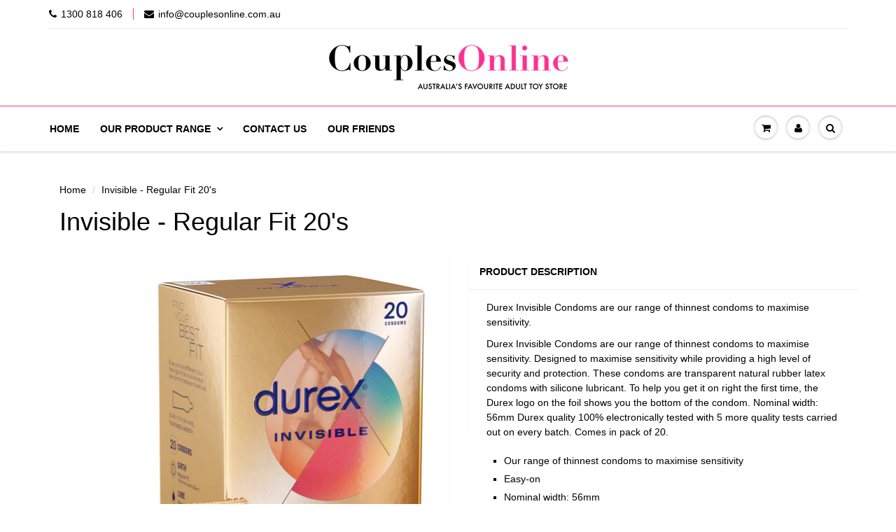

--- FILE ---
content_type: text/html; charset=utf-8
request_url: https://www.couplesonline.com.au/products/invisible-regular-fit-20s
body_size: 18313
content:
<!doctype html>
<html lang="en" class="noIE">
	<head>

	<!-- Basic page needs ================================================== -->
	<meta charset="utf-8">
	<meta name="viewport" content="width=device-width, initial-scale=1, maximum-scale=1">

	<!-- Title and description ================================================== -->
  <title>
  Invisible - Regular Fit 20&#39;s &ndash; CouplesOnline
  </title>

  
  <meta name="description" content="Durex Invisible Condoms are our range of thinnest condoms to maximise sensitivity. Durex Invisible Condoms are our range of thinnest condoms to maximise sensitivity. Designed to maximise sensitivity while providing a high level of security and protection. These condoms are transparent natural rubber latex condoms with ">
  

  <!-- Helpers ================================================== -->
  
  <meta property="og:type" content="product">
  <meta property="og:title" content="Invisible - Regular Fit 20&#39;s">
  
  <meta property="og:image" content="http://www.couplesonline.com.au/cdn/shop/products/l_3253953_grande.png?v=1686117645">
  <meta property="og:image:secure_url" content="https://www.couplesonline.com.au/cdn/shop/products/l_3253953_grande.png?v=1686117645">
  
  <meta property="og:image" content="http://www.couplesonline.com.au/cdn/shop/products/l_23253953_grande.png?v=1686117645">
  <meta property="og:image:secure_url" content="https://www.couplesonline.com.au/cdn/shop/products/l_23253953_grande.png?v=1686117645">
  
  <meta property="og:image" content="http://www.couplesonline.com.au/cdn/shop/products/l_33253953_grande.png?v=1686117645">
  <meta property="og:image:secure_url" content="https://www.couplesonline.com.au/cdn/shop/products/l_33253953_grande.png?v=1686117645">
  
  <meta property="og:price:amount" content="22.95">
  <meta property="og:price:currency" content="AUD">


  <meta property="og:description" content="Durex Invisible Condoms are our range of thinnest condoms to maximise sensitivity. Durex Invisible Condoms are our range of thinnest condoms to maximise sensitivity. Designed to maximise sensitivity while providing a high level of security and protection. These condoms are transparent natural rubber latex condoms with ">

  <meta property="og:url" content="https://www.couplesonline.com.au/products/invisible-regular-fit-20s">
  <meta property="og:site_name" content="CouplesOnline">



<meta name="twitter:card" content="summary">

  <meta name="twitter:title" content="Invisible - Regular Fit 20's">
  <meta name="twitter:description" content="Durex Invisible Condoms are our range of thinnest condoms to maximise sensitivity.

Durex Invisible Condoms are our range of thinnest condoms to maximise sensitivity. Designed to maximise sensitivity while providing a high level of security and protection. These condoms are transparent natural rubber latex condoms with silicone lubricant. To help you get it on right the first time, the Durex logo on the foil shows you the bottom of the condom. Nominal width: 56mm Durex quality 100% electronically tested with 5 more quality tests carried out on every batch. Comes in pack of 20. 


	Our range of thinnest condoms to maximise sensitivity
	Easy-on
	Nominal width: 56mm
	Natural rubber latex condoms with regular silicone lube
	Durex Quality: Dermatologically tested. 100% electronically tested with five more quality tests carried out on every batch
">
  <meta name="twitter:image" content="https://www.couplesonline.com.au/cdn/shop/products/l_3253953_medium.png?v=1686117645">
  <meta name="twitter:image:width" content="240">
  <meta name="twitter:image:height" content="240">

  <link rel="canonical" href="https://www.couplesonline.com.au/products/invisible-regular-fit-20s">
  <meta name="viewport" content="width=device-width,initial-scale=1">
  <meta name="theme-color" content="#000000">
      
  <meta name="google-site-verification" content="sJxJe5fEw90HqNYvHxTdLjz2Q4DnRx7_GaM1KvT67UU" />
      
    <link rel="shortcut icon" href="//www.couplesonline.com.au/cdn/shop/t/8/assets/favicon.png?v=15" type="image/png" />
  	<!-- Apple Touch Icons -->
  	<link rel="apple-touch-icon" href="//www.couplesonline.com.au/cdn/shop/t/8/assets/apple-touch-icon.png?v=15" />
  	<link rel="apple-touch-icon" sizes="57x57" href="//www.couplesonline.com.au/cdn/shop/t/8/assets/apple-touch-icon-57x57.png?v=15" />
  	<link rel="apple-touch-icon" sizes="60x60" href="//www.couplesonline.com.au/cdn/shop/t/8/assets/apple-touch-icon-60x60.png?v=15" />
  	<link rel="apple-touch-icon" sizes="72x72" href="//www.couplesonline.com.au/cdn/shop/t/8/assets/apple-touch-icon-72x72.png?v=15" />
  	<link rel="apple-touch-icon" sizes="76x76" href="//www.couplesonline.com.au/cdn/shop/t/8/assets/apple-touch-icon-76x76.png?v=15" />
  	<link rel="apple-touch-icon" sizes="114x114" href="//www.couplesonline.com.au/cdn/shop/t/8/assets/apple-touch-icon-114x144.png?v=15" />
  	<link rel="apple-touch-icon" sizes="120x120" href="//www.couplesonline.com.au/cdn/shop/t/8/assets/apple-touch-icon-120x120.png?v=15" />
  	<link rel="apple-touch-icon" sizes="144x144" href="//www.couplesonline.com.au/cdn/shop/t/8/assets/apple-touch-icon-144x144.png?v=15" />
  	<link rel="apple-touch-icon" sizes="152x152" href="//www.couplesonline.com.au/cdn/shop/t/8/assets/apple-touch-icon-152x152.png?v=15" />
  	<!-- Windows 8 Tile Icons -->
  	<meta name="msapplication-square70x70logo" content="//www.couplesonline.com.au/cdn/shop/t/8/assets/smalltile.png?v=15" />
  	<meta name="msapplication-square150x150logo" content="//www.couplesonline.com.au/cdn/shop/t/8/assets/mediumtile.png?v=15" />
  	<meta name="msapplication-wide310x150logo" content="//www.couplesonline.com.au/cdn/shop/t/8/assets/widetile.png?v=15" />
  	<meta name="msapplication-square310x310logo" content="//www.couplesonline.com.au/cdn/shop/t/8/assets/largetile.png?v=15" />

	<link href="//www.couplesonline.com.au/cdn/shop/t/8/assets/apps.css?v=36719708027145257441448411859" rel="stylesheet" type="text/css" media="all" />
	<link href="//www.couplesonline.com.au/cdn/shop/t/8/assets/style.css?v=75514935389343574581536566689" rel="stylesheet" type="text/css" media="all" />
    <link rel="stylesheet" href="//cdnjs.cloudflare.com/ajax/libs/font-awesome/4.4.0/css/font-awesome.min.css">
	<link href="//www.couplesonline.com.au/cdn/shop/t/8/assets/nav.scss.css?v=26856917054158111631448885077" rel="stylesheet" type="text/css" media="all" />
	
	
	

	<!-- Header hook for plugins ================================================== -->
	<script>window.performance && window.performance.mark && window.performance.mark('shopify.content_for_header.start');</script><meta name="google-site-verification" content="5SpWBrhxeAnom-GmTSmJx7_knGpf8jaJSKqLh3fuKRA">
<meta id="shopify-digital-wallet" name="shopify-digital-wallet" content="/7798549/digital_wallets/dialog">
<meta name="shopify-checkout-api-token" content="4ce83bf3ab0331b3fc4d97c01854a428">
<meta id="in-context-paypal-metadata" data-shop-id="7798549" data-venmo-supported="false" data-environment="production" data-locale="en_US" data-paypal-v4="true" data-currency="AUD">
<link rel="alternate" type="application/json+oembed" href="https://www.couplesonline.com.au/products/invisible-regular-fit-20s.oembed">
<script async="async" src="/checkouts/internal/preloads.js?locale=en-AU"></script>
<script id="shopify-features" type="application/json">{"accessToken":"4ce83bf3ab0331b3fc4d97c01854a428","betas":["rich-media-storefront-analytics"],"domain":"www.couplesonline.com.au","predictiveSearch":true,"shopId":7798549,"locale":"en"}</script>
<script>var Shopify = Shopify || {};
Shopify.shop = "couples-online.myshopify.com";
Shopify.locale = "en";
Shopify.currency = {"active":"AUD","rate":"1.0"};
Shopify.country = "AU";
Shopify.theme = {"name":"Showtime 3.4 - Couples Online (25\/11\/2015)","id":75606919,"schema_name":null,"schema_version":null,"theme_store_id":null,"role":"main"};
Shopify.theme.handle = "null";
Shopify.theme.style = {"id":null,"handle":null};
Shopify.cdnHost = "www.couplesonline.com.au/cdn";
Shopify.routes = Shopify.routes || {};
Shopify.routes.root = "/";</script>
<script type="module">!function(o){(o.Shopify=o.Shopify||{}).modules=!0}(window);</script>
<script>!function(o){function n(){var o=[];function n(){o.push(Array.prototype.slice.apply(arguments))}return n.q=o,n}var t=o.Shopify=o.Shopify||{};t.loadFeatures=n(),t.autoloadFeatures=n()}(window);</script>
<script id="shop-js-analytics" type="application/json">{"pageType":"product"}</script>
<script defer="defer" async type="module" src="//www.couplesonline.com.au/cdn/shopifycloud/shop-js/modules/v2/client.init-shop-cart-sync_BT-GjEfc.en.esm.js"></script>
<script defer="defer" async type="module" src="//www.couplesonline.com.au/cdn/shopifycloud/shop-js/modules/v2/chunk.common_D58fp_Oc.esm.js"></script>
<script defer="defer" async type="module" src="//www.couplesonline.com.au/cdn/shopifycloud/shop-js/modules/v2/chunk.modal_xMitdFEc.esm.js"></script>
<script type="module">
  await import("//www.couplesonline.com.au/cdn/shopifycloud/shop-js/modules/v2/client.init-shop-cart-sync_BT-GjEfc.en.esm.js");
await import("//www.couplesonline.com.au/cdn/shopifycloud/shop-js/modules/v2/chunk.common_D58fp_Oc.esm.js");
await import("//www.couplesonline.com.au/cdn/shopifycloud/shop-js/modules/v2/chunk.modal_xMitdFEc.esm.js");

  window.Shopify.SignInWithShop?.initShopCartSync?.({"fedCMEnabled":true,"windoidEnabled":true});

</script>
<script>(function() {
  var isLoaded = false;
  function asyncLoad() {
    if (isLoaded) return;
    isLoaded = true;
    var urls = ["\/\/shopify.privy.com\/widget.js?shop=couples-online.myshopify.com","https:\/\/cdn.hextom.com\/js\/freeshippingbar.js?shop=couples-online.myshopify.com","https:\/\/cdn.hextom.com\/js\/quickannouncementbar.js?shop=couples-online.myshopify.com"];
    for (var i = 0; i < urls.length; i++) {
      var s = document.createElement('script');
      s.type = 'text/javascript';
      s.async = true;
      s.src = urls[i];
      var x = document.getElementsByTagName('script')[0];
      x.parentNode.insertBefore(s, x);
    }
  };
  if(window.attachEvent) {
    window.attachEvent('onload', asyncLoad);
  } else {
    window.addEventListener('load', asyncLoad, false);
  }
})();</script>
<script id="__st">var __st={"a":7798549,"offset":36000,"reqid":"749d78c7-1ffc-49af-beaf-88cd3d1f11aa-1769054479","pageurl":"www.couplesonline.com.au\/products\/invisible-regular-fit-20s","u":"9112a56752e8","p":"product","rtyp":"product","rid":7129417285692};</script>
<script>window.ShopifyPaypalV4VisibilityTracking = true;</script>
<script id="captcha-bootstrap">!function(){'use strict';const t='contact',e='account',n='new_comment',o=[[t,t],['blogs',n],['comments',n],[t,'customer']],c=[[e,'customer_login'],[e,'guest_login'],[e,'recover_customer_password'],[e,'create_customer']],r=t=>t.map((([t,e])=>`form[action*='/${t}']:not([data-nocaptcha='true']) input[name='form_type'][value='${e}']`)).join(','),a=t=>()=>t?[...document.querySelectorAll(t)].map((t=>t.form)):[];function s(){const t=[...o],e=r(t);return a(e)}const i='password',u='form_key',d=['recaptcha-v3-token','g-recaptcha-response','h-captcha-response',i],f=()=>{try{return window.sessionStorage}catch{return}},m='__shopify_v',_=t=>t.elements[u];function p(t,e,n=!1){try{const o=window.sessionStorage,c=JSON.parse(o.getItem(e)),{data:r}=function(t){const{data:e,action:n}=t;return t[m]||n?{data:e,action:n}:{data:t,action:n}}(c);for(const[e,n]of Object.entries(r))t.elements[e]&&(t.elements[e].value=n);n&&o.removeItem(e)}catch(o){console.error('form repopulation failed',{error:o})}}const l='form_type',E='cptcha';function T(t){t.dataset[E]=!0}const w=window,h=w.document,L='Shopify',v='ce_forms',y='captcha';let A=!1;((t,e)=>{const n=(g='f06e6c50-85a8-45c8-87d0-21a2b65856fe',I='https://cdn.shopify.com/shopifycloud/storefront-forms-hcaptcha/ce_storefront_forms_captcha_hcaptcha.v1.5.2.iife.js',D={infoText:'Protected by hCaptcha',privacyText:'Privacy',termsText:'Terms'},(t,e,n)=>{const o=w[L][v],c=o.bindForm;if(c)return c(t,g,e,D).then(n);var r;o.q.push([[t,g,e,D],n]),r=I,A||(h.body.append(Object.assign(h.createElement('script'),{id:'captcha-provider',async:!0,src:r})),A=!0)});var g,I,D;w[L]=w[L]||{},w[L][v]=w[L][v]||{},w[L][v].q=[],w[L][y]=w[L][y]||{},w[L][y].protect=function(t,e){n(t,void 0,e),T(t)},Object.freeze(w[L][y]),function(t,e,n,w,h,L){const[v,y,A,g]=function(t,e,n){const i=e?o:[],u=t?c:[],d=[...i,...u],f=r(d),m=r(i),_=r(d.filter((([t,e])=>n.includes(e))));return[a(f),a(m),a(_),s()]}(w,h,L),I=t=>{const e=t.target;return e instanceof HTMLFormElement?e:e&&e.form},D=t=>v().includes(t);t.addEventListener('submit',(t=>{const e=I(t);if(!e)return;const n=D(e)&&!e.dataset.hcaptchaBound&&!e.dataset.recaptchaBound,o=_(e),c=g().includes(e)&&(!o||!o.value);(n||c)&&t.preventDefault(),c&&!n&&(function(t){try{if(!f())return;!function(t){const e=f();if(!e)return;const n=_(t);if(!n)return;const o=n.value;o&&e.removeItem(o)}(t);const e=Array.from(Array(32),(()=>Math.random().toString(36)[2])).join('');!function(t,e){_(t)||t.append(Object.assign(document.createElement('input'),{type:'hidden',name:u})),t.elements[u].value=e}(t,e),function(t,e){const n=f();if(!n)return;const o=[...t.querySelectorAll(`input[type='${i}']`)].map((({name:t})=>t)),c=[...d,...o],r={};for(const[a,s]of new FormData(t).entries())c.includes(a)||(r[a]=s);n.setItem(e,JSON.stringify({[m]:1,action:t.action,data:r}))}(t,e)}catch(e){console.error('failed to persist form',e)}}(e),e.submit())}));const S=(t,e)=>{t&&!t.dataset[E]&&(n(t,e.some((e=>e===t))),T(t))};for(const o of['focusin','change'])t.addEventListener(o,(t=>{const e=I(t);D(e)&&S(e,y())}));const B=e.get('form_key'),M=e.get(l),P=B&&M;t.addEventListener('DOMContentLoaded',(()=>{const t=y();if(P)for(const e of t)e.elements[l].value===M&&p(e,B);[...new Set([...A(),...v().filter((t=>'true'===t.dataset.shopifyCaptcha))])].forEach((e=>S(e,t)))}))}(h,new URLSearchParams(w.location.search),n,t,e,['guest_login'])})(!0,!0)}();</script>
<script integrity="sha256-4kQ18oKyAcykRKYeNunJcIwy7WH5gtpwJnB7kiuLZ1E=" data-source-attribution="shopify.loadfeatures" defer="defer" src="//www.couplesonline.com.au/cdn/shopifycloud/storefront/assets/storefront/load_feature-a0a9edcb.js" crossorigin="anonymous"></script>
<script data-source-attribution="shopify.dynamic_checkout.dynamic.init">var Shopify=Shopify||{};Shopify.PaymentButton=Shopify.PaymentButton||{isStorefrontPortableWallets:!0,init:function(){window.Shopify.PaymentButton.init=function(){};var t=document.createElement("script");t.src="https://www.couplesonline.com.au/cdn/shopifycloud/portable-wallets/latest/portable-wallets.en.js",t.type="module",document.head.appendChild(t)}};
</script>
<script data-source-attribution="shopify.dynamic_checkout.buyer_consent">
  function portableWalletsHideBuyerConsent(e){var t=document.getElementById("shopify-buyer-consent"),n=document.getElementById("shopify-subscription-policy-button");t&&n&&(t.classList.add("hidden"),t.setAttribute("aria-hidden","true"),n.removeEventListener("click",e))}function portableWalletsShowBuyerConsent(e){var t=document.getElementById("shopify-buyer-consent"),n=document.getElementById("shopify-subscription-policy-button");t&&n&&(t.classList.remove("hidden"),t.removeAttribute("aria-hidden"),n.addEventListener("click",e))}window.Shopify?.PaymentButton&&(window.Shopify.PaymentButton.hideBuyerConsent=portableWalletsHideBuyerConsent,window.Shopify.PaymentButton.showBuyerConsent=portableWalletsShowBuyerConsent);
</script>
<script data-source-attribution="shopify.dynamic_checkout.cart.bootstrap">document.addEventListener("DOMContentLoaded",(function(){function t(){return document.querySelector("shopify-accelerated-checkout-cart, shopify-accelerated-checkout")}if(t())Shopify.PaymentButton.init();else{new MutationObserver((function(e,n){t()&&(Shopify.PaymentButton.init(),n.disconnect())})).observe(document.body,{childList:!0,subtree:!0})}}));
</script>
<link id="shopify-accelerated-checkout-styles" rel="stylesheet" media="screen" href="https://www.couplesonline.com.au/cdn/shopifycloud/portable-wallets/latest/accelerated-checkout-backwards-compat.css" crossorigin="anonymous">
<style id="shopify-accelerated-checkout-cart">
        #shopify-buyer-consent {
  margin-top: 1em;
  display: inline-block;
  width: 100%;
}

#shopify-buyer-consent.hidden {
  display: none;
}

#shopify-subscription-policy-button {
  background: none;
  border: none;
  padding: 0;
  text-decoration: underline;
  font-size: inherit;
  cursor: pointer;
}

#shopify-subscription-policy-button::before {
  box-shadow: none;
}

      </style>

<script>window.performance && window.performance.mark && window.performance.mark('shopify.content_for_header.end');</script>

	<!--[if lt IE 9]>
	<script src="//html5shiv.googlecode.com/svn/trunk/html5.js" type="text/javascript"></script>
	<![endif]-->

	

	<script src="//www.couplesonline.com.au/cdn/shop/t/8/assets/jquery.js?v=157860826145910789271448411855" type="text/javascript"></script>
	
	<script src="//www.couplesonline.com.au/cdn/shopifycloud/storefront/assets/themes_support/option_selection-b017cd28.js" type="text/javascript"></script>
	


	<!-- Theme Global App JS ================================================== -->
	<script>
		var app = app || {
			data:{
				template:"product"
			}
		}
	</script>
  <link href="https://monorail-edge.shopifysvc.com" rel="dns-prefetch">
<script>(function(){if ("sendBeacon" in navigator && "performance" in window) {try {var session_token_from_headers = performance.getEntriesByType('navigation')[0].serverTiming.find(x => x.name == '_s').description;} catch {var session_token_from_headers = undefined;}var session_cookie_matches = document.cookie.match(/_shopify_s=([^;]*)/);var session_token_from_cookie = session_cookie_matches && session_cookie_matches.length === 2 ? session_cookie_matches[1] : "";var session_token = session_token_from_headers || session_token_from_cookie || "";function handle_abandonment_event(e) {var entries = performance.getEntries().filter(function(entry) {return /monorail-edge.shopifysvc.com/.test(entry.name);});if (!window.abandonment_tracked && entries.length === 0) {window.abandonment_tracked = true;var currentMs = Date.now();var navigation_start = performance.timing.navigationStart;var payload = {shop_id: 7798549,url: window.location.href,navigation_start,duration: currentMs - navigation_start,session_token,page_type: "product"};window.navigator.sendBeacon("https://monorail-edge.shopifysvc.com/v1/produce", JSON.stringify({schema_id: "online_store_buyer_site_abandonment/1.1",payload: payload,metadata: {event_created_at_ms: currentMs,event_sent_at_ms: currentMs}}));}}window.addEventListener('pagehide', handle_abandonment_event);}}());</script>
<script id="web-pixels-manager-setup">(function e(e,d,r,n,o){if(void 0===o&&(o={}),!Boolean(null===(a=null===(i=window.Shopify)||void 0===i?void 0:i.analytics)||void 0===a?void 0:a.replayQueue)){var i,a;window.Shopify=window.Shopify||{};var t=window.Shopify;t.analytics=t.analytics||{};var s=t.analytics;s.replayQueue=[],s.publish=function(e,d,r){return s.replayQueue.push([e,d,r]),!0};try{self.performance.mark("wpm:start")}catch(e){}var l=function(){var e={modern:/Edge?\/(1{2}[4-9]|1[2-9]\d|[2-9]\d{2}|\d{4,})\.\d+(\.\d+|)|Firefox\/(1{2}[4-9]|1[2-9]\d|[2-9]\d{2}|\d{4,})\.\d+(\.\d+|)|Chrom(ium|e)\/(9{2}|\d{3,})\.\d+(\.\d+|)|(Maci|X1{2}).+ Version\/(15\.\d+|(1[6-9]|[2-9]\d|\d{3,})\.\d+)([,.]\d+|)( \(\w+\)|)( Mobile\/\w+|) Safari\/|Chrome.+OPR\/(9{2}|\d{3,})\.\d+\.\d+|(CPU[ +]OS|iPhone[ +]OS|CPU[ +]iPhone|CPU IPhone OS|CPU iPad OS)[ +]+(15[._]\d+|(1[6-9]|[2-9]\d|\d{3,})[._]\d+)([._]\d+|)|Android:?[ /-](13[3-9]|1[4-9]\d|[2-9]\d{2}|\d{4,})(\.\d+|)(\.\d+|)|Android.+Firefox\/(13[5-9]|1[4-9]\d|[2-9]\d{2}|\d{4,})\.\d+(\.\d+|)|Android.+Chrom(ium|e)\/(13[3-9]|1[4-9]\d|[2-9]\d{2}|\d{4,})\.\d+(\.\d+|)|SamsungBrowser\/([2-9]\d|\d{3,})\.\d+/,legacy:/Edge?\/(1[6-9]|[2-9]\d|\d{3,})\.\d+(\.\d+|)|Firefox\/(5[4-9]|[6-9]\d|\d{3,})\.\d+(\.\d+|)|Chrom(ium|e)\/(5[1-9]|[6-9]\d|\d{3,})\.\d+(\.\d+|)([\d.]+$|.*Safari\/(?![\d.]+ Edge\/[\d.]+$))|(Maci|X1{2}).+ Version\/(10\.\d+|(1[1-9]|[2-9]\d|\d{3,})\.\d+)([,.]\d+|)( \(\w+\)|)( Mobile\/\w+|) Safari\/|Chrome.+OPR\/(3[89]|[4-9]\d|\d{3,})\.\d+\.\d+|(CPU[ +]OS|iPhone[ +]OS|CPU[ +]iPhone|CPU IPhone OS|CPU iPad OS)[ +]+(10[._]\d+|(1[1-9]|[2-9]\d|\d{3,})[._]\d+)([._]\d+|)|Android:?[ /-](13[3-9]|1[4-9]\d|[2-9]\d{2}|\d{4,})(\.\d+|)(\.\d+|)|Mobile Safari.+OPR\/([89]\d|\d{3,})\.\d+\.\d+|Android.+Firefox\/(13[5-9]|1[4-9]\d|[2-9]\d{2}|\d{4,})\.\d+(\.\d+|)|Android.+Chrom(ium|e)\/(13[3-9]|1[4-9]\d|[2-9]\d{2}|\d{4,})\.\d+(\.\d+|)|Android.+(UC? ?Browser|UCWEB|U3)[ /]?(15\.([5-9]|\d{2,})|(1[6-9]|[2-9]\d|\d{3,})\.\d+)\.\d+|SamsungBrowser\/(5\.\d+|([6-9]|\d{2,})\.\d+)|Android.+MQ{2}Browser\/(14(\.(9|\d{2,})|)|(1[5-9]|[2-9]\d|\d{3,})(\.\d+|))(\.\d+|)|K[Aa][Ii]OS\/(3\.\d+|([4-9]|\d{2,})\.\d+)(\.\d+|)/},d=e.modern,r=e.legacy,n=navigator.userAgent;return n.match(d)?"modern":n.match(r)?"legacy":"unknown"}(),u="modern"===l?"modern":"legacy",c=(null!=n?n:{modern:"",legacy:""})[u],f=function(e){return[e.baseUrl,"/wpm","/b",e.hashVersion,"modern"===e.buildTarget?"m":"l",".js"].join("")}({baseUrl:d,hashVersion:r,buildTarget:u}),m=function(e){var d=e.version,r=e.bundleTarget,n=e.surface,o=e.pageUrl,i=e.monorailEndpoint;return{emit:function(e){var a=e.status,t=e.errorMsg,s=(new Date).getTime(),l=JSON.stringify({metadata:{event_sent_at_ms:s},events:[{schema_id:"web_pixels_manager_load/3.1",payload:{version:d,bundle_target:r,page_url:o,status:a,surface:n,error_msg:t},metadata:{event_created_at_ms:s}}]});if(!i)return console&&console.warn&&console.warn("[Web Pixels Manager] No Monorail endpoint provided, skipping logging."),!1;try{return self.navigator.sendBeacon.bind(self.navigator)(i,l)}catch(e){}var u=new XMLHttpRequest;try{return u.open("POST",i,!0),u.setRequestHeader("Content-Type","text/plain"),u.send(l),!0}catch(e){return console&&console.warn&&console.warn("[Web Pixels Manager] Got an unhandled error while logging to Monorail."),!1}}}}({version:r,bundleTarget:l,surface:e.surface,pageUrl:self.location.href,monorailEndpoint:e.monorailEndpoint});try{o.browserTarget=l,function(e){var d=e.src,r=e.async,n=void 0===r||r,o=e.onload,i=e.onerror,a=e.sri,t=e.scriptDataAttributes,s=void 0===t?{}:t,l=document.createElement("script"),u=document.querySelector("head"),c=document.querySelector("body");if(l.async=n,l.src=d,a&&(l.integrity=a,l.crossOrigin="anonymous"),s)for(var f in s)if(Object.prototype.hasOwnProperty.call(s,f))try{l.dataset[f]=s[f]}catch(e){}if(o&&l.addEventListener("load",o),i&&l.addEventListener("error",i),u)u.appendChild(l);else{if(!c)throw new Error("Did not find a head or body element to append the script");c.appendChild(l)}}({src:f,async:!0,onload:function(){if(!function(){var e,d;return Boolean(null===(d=null===(e=window.Shopify)||void 0===e?void 0:e.analytics)||void 0===d?void 0:d.initialized)}()){var d=window.webPixelsManager.init(e)||void 0;if(d){var r=window.Shopify.analytics;r.replayQueue.forEach((function(e){var r=e[0],n=e[1],o=e[2];d.publishCustomEvent(r,n,o)})),r.replayQueue=[],r.publish=d.publishCustomEvent,r.visitor=d.visitor,r.initialized=!0}}},onerror:function(){return m.emit({status:"failed",errorMsg:"".concat(f," has failed to load")})},sri:function(e){var d=/^sha384-[A-Za-z0-9+/=]+$/;return"string"==typeof e&&d.test(e)}(c)?c:"",scriptDataAttributes:o}),m.emit({status:"loading"})}catch(e){m.emit({status:"failed",errorMsg:(null==e?void 0:e.message)||"Unknown error"})}}})({shopId: 7798549,storefrontBaseUrl: "https://www.couplesonline.com.au",extensionsBaseUrl: "https://extensions.shopifycdn.com/cdn/shopifycloud/web-pixels-manager",monorailEndpoint: "https://monorail-edge.shopifysvc.com/unstable/produce_batch",surface: "storefront-renderer",enabledBetaFlags: ["2dca8a86"],webPixelsConfigList: [{"id":"387383356","configuration":"{\"config\":\"{\\\"pixel_id\\\":\\\"G-KXP0HESBL6\\\",\\\"target_country\\\":\\\"AU\\\",\\\"gtag_events\\\":[{\\\"type\\\":\\\"begin_checkout\\\",\\\"action_label\\\":[\\\"G-KXP0HESBL6\\\",\\\"AW-959705866\\\/78GzCMKZ9_8ZEIrmz8kD\\\"]},{\\\"type\\\":\\\"search\\\",\\\"action_label\\\":[\\\"G-KXP0HESBL6\\\",\\\"AW-959705866\\\/mao5CLyZ9_8ZEIrmz8kD\\\"]},{\\\"type\\\":\\\"view_item\\\",\\\"action_label\\\":[\\\"G-KXP0HESBL6\\\",\\\"AW-959705866\\\/D8yyCLmZ9_8ZEIrmz8kD\\\",\\\"MC-3HSRQFB8LE\\\"]},{\\\"type\\\":\\\"purchase\\\",\\\"action_label\\\":[\\\"G-KXP0HESBL6\\\",\\\"AW-959705866\\\/1hjSCLOZ9_8ZEIrmz8kD\\\",\\\"MC-3HSRQFB8LE\\\"]},{\\\"type\\\":\\\"page_view\\\",\\\"action_label\\\":[\\\"G-KXP0HESBL6\\\",\\\"AW-959705866\\\/sCtuCLaZ9_8ZEIrmz8kD\\\",\\\"MC-3HSRQFB8LE\\\"]},{\\\"type\\\":\\\"add_payment_info\\\",\\\"action_label\\\":[\\\"G-KXP0HESBL6\\\",\\\"AW-959705866\\\/WsLxCMWZ9_8ZEIrmz8kD\\\"]},{\\\"type\\\":\\\"add_to_cart\\\",\\\"action_label\\\":[\\\"G-KXP0HESBL6\\\",\\\"AW-959705866\\\/-tE9CL-Z9_8ZEIrmz8kD\\\"]}],\\\"enable_monitoring_mode\\\":false}\"}","eventPayloadVersion":"v1","runtimeContext":"OPEN","scriptVersion":"b2a88bafab3e21179ed38636efcd8a93","type":"APP","apiClientId":1780363,"privacyPurposes":[],"dataSharingAdjustments":{"protectedCustomerApprovalScopes":["read_customer_address","read_customer_email","read_customer_name","read_customer_personal_data","read_customer_phone"]}},{"id":"shopify-app-pixel","configuration":"{}","eventPayloadVersion":"v1","runtimeContext":"STRICT","scriptVersion":"0450","apiClientId":"shopify-pixel","type":"APP","privacyPurposes":["ANALYTICS","MARKETING"]},{"id":"shopify-custom-pixel","eventPayloadVersion":"v1","runtimeContext":"LAX","scriptVersion":"0450","apiClientId":"shopify-pixel","type":"CUSTOM","privacyPurposes":["ANALYTICS","MARKETING"]}],isMerchantRequest: false,initData: {"shop":{"name":"CouplesOnline","paymentSettings":{"currencyCode":"AUD"},"myshopifyDomain":"couples-online.myshopify.com","countryCode":"AU","storefrontUrl":"https:\/\/www.couplesonline.com.au"},"customer":null,"cart":null,"checkout":null,"productVariants":[{"price":{"amount":22.95,"currencyCode":"AUD"},"product":{"title":"Invisible - Regular Fit 20's","vendor":"Durex","id":"7129417285692","untranslatedTitle":"Invisible - Regular Fit 20's","url":"\/products\/invisible-regular-fit-20s","type":"Health \u0026 Hygiene"},"id":"40635192115260","image":{"src":"\/\/www.couplesonline.com.au\/cdn\/shop\/products\/l_3253953.png?v=1686117645"},"sku":"3253953","title":"Default Title","untranslatedTitle":"Default Title"}],"purchasingCompany":null},},"https://www.couplesonline.com.au/cdn","fcfee988w5aeb613cpc8e4bc33m6693e112",{"modern":"","legacy":""},{"shopId":"7798549","storefrontBaseUrl":"https:\/\/www.couplesonline.com.au","extensionBaseUrl":"https:\/\/extensions.shopifycdn.com\/cdn\/shopifycloud\/web-pixels-manager","surface":"storefront-renderer","enabledBetaFlags":"[\"2dca8a86\"]","isMerchantRequest":"false","hashVersion":"fcfee988w5aeb613cpc8e4bc33m6693e112","publish":"custom","events":"[[\"page_viewed\",{}],[\"product_viewed\",{\"productVariant\":{\"price\":{\"amount\":22.95,\"currencyCode\":\"AUD\"},\"product\":{\"title\":\"Invisible - Regular Fit 20's\",\"vendor\":\"Durex\",\"id\":\"7129417285692\",\"untranslatedTitle\":\"Invisible - Regular Fit 20's\",\"url\":\"\/products\/invisible-regular-fit-20s\",\"type\":\"Health \u0026 Hygiene\"},\"id\":\"40635192115260\",\"image\":{\"src\":\"\/\/www.couplesonline.com.au\/cdn\/shop\/products\/l_3253953.png?v=1686117645\"},\"sku\":\"3253953\",\"title\":\"Default Title\",\"untranslatedTitle\":\"Default Title\"}}]]"});</script><script>
  window.ShopifyAnalytics = window.ShopifyAnalytics || {};
  window.ShopifyAnalytics.meta = window.ShopifyAnalytics.meta || {};
  window.ShopifyAnalytics.meta.currency = 'AUD';
  var meta = {"product":{"id":7129417285692,"gid":"gid:\/\/shopify\/Product\/7129417285692","vendor":"Durex","type":"Health \u0026 Hygiene","handle":"invisible-regular-fit-20s","variants":[{"id":40635192115260,"price":2295,"name":"Invisible - Regular Fit 20's","public_title":null,"sku":"3253953"}],"remote":false},"page":{"pageType":"product","resourceType":"product","resourceId":7129417285692,"requestId":"749d78c7-1ffc-49af-beaf-88cd3d1f11aa-1769054479"}};
  for (var attr in meta) {
    window.ShopifyAnalytics.meta[attr] = meta[attr];
  }
</script>
<script class="analytics">
  (function () {
    var customDocumentWrite = function(content) {
      var jquery = null;

      if (window.jQuery) {
        jquery = window.jQuery;
      } else if (window.Checkout && window.Checkout.$) {
        jquery = window.Checkout.$;
      }

      if (jquery) {
        jquery('body').append(content);
      }
    };

    var hasLoggedConversion = function(token) {
      if (token) {
        return document.cookie.indexOf('loggedConversion=' + token) !== -1;
      }
      return false;
    }

    var setCookieIfConversion = function(token) {
      if (token) {
        var twoMonthsFromNow = new Date(Date.now());
        twoMonthsFromNow.setMonth(twoMonthsFromNow.getMonth() + 2);

        document.cookie = 'loggedConversion=' + token + '; expires=' + twoMonthsFromNow;
      }
    }

    var trekkie = window.ShopifyAnalytics.lib = window.trekkie = window.trekkie || [];
    if (trekkie.integrations) {
      return;
    }
    trekkie.methods = [
      'identify',
      'page',
      'ready',
      'track',
      'trackForm',
      'trackLink'
    ];
    trekkie.factory = function(method) {
      return function() {
        var args = Array.prototype.slice.call(arguments);
        args.unshift(method);
        trekkie.push(args);
        return trekkie;
      };
    };
    for (var i = 0; i < trekkie.methods.length; i++) {
      var key = trekkie.methods[i];
      trekkie[key] = trekkie.factory(key);
    }
    trekkie.load = function(config) {
      trekkie.config = config || {};
      trekkie.config.initialDocumentCookie = document.cookie;
      var first = document.getElementsByTagName('script')[0];
      var script = document.createElement('script');
      script.type = 'text/javascript';
      script.onerror = function(e) {
        var scriptFallback = document.createElement('script');
        scriptFallback.type = 'text/javascript';
        scriptFallback.onerror = function(error) {
                var Monorail = {
      produce: function produce(monorailDomain, schemaId, payload) {
        var currentMs = new Date().getTime();
        var event = {
          schema_id: schemaId,
          payload: payload,
          metadata: {
            event_created_at_ms: currentMs,
            event_sent_at_ms: currentMs
          }
        };
        return Monorail.sendRequest("https://" + monorailDomain + "/v1/produce", JSON.stringify(event));
      },
      sendRequest: function sendRequest(endpointUrl, payload) {
        // Try the sendBeacon API
        if (window && window.navigator && typeof window.navigator.sendBeacon === 'function' && typeof window.Blob === 'function' && !Monorail.isIos12()) {
          var blobData = new window.Blob([payload], {
            type: 'text/plain'
          });

          if (window.navigator.sendBeacon(endpointUrl, blobData)) {
            return true;
          } // sendBeacon was not successful

        } // XHR beacon

        var xhr = new XMLHttpRequest();

        try {
          xhr.open('POST', endpointUrl);
          xhr.setRequestHeader('Content-Type', 'text/plain');
          xhr.send(payload);
        } catch (e) {
          console.log(e);
        }

        return false;
      },
      isIos12: function isIos12() {
        return window.navigator.userAgent.lastIndexOf('iPhone; CPU iPhone OS 12_') !== -1 || window.navigator.userAgent.lastIndexOf('iPad; CPU OS 12_') !== -1;
      }
    };
    Monorail.produce('monorail-edge.shopifysvc.com',
      'trekkie_storefront_load_errors/1.1',
      {shop_id: 7798549,
      theme_id: 75606919,
      app_name: "storefront",
      context_url: window.location.href,
      source_url: "//www.couplesonline.com.au/cdn/s/trekkie.storefront.1bbfab421998800ff09850b62e84b8915387986d.min.js"});

        };
        scriptFallback.async = true;
        scriptFallback.src = '//www.couplesonline.com.au/cdn/s/trekkie.storefront.1bbfab421998800ff09850b62e84b8915387986d.min.js';
        first.parentNode.insertBefore(scriptFallback, first);
      };
      script.async = true;
      script.src = '//www.couplesonline.com.au/cdn/s/trekkie.storefront.1bbfab421998800ff09850b62e84b8915387986d.min.js';
      first.parentNode.insertBefore(script, first);
    };
    trekkie.load(
      {"Trekkie":{"appName":"storefront","development":false,"defaultAttributes":{"shopId":7798549,"isMerchantRequest":null,"themeId":75606919,"themeCityHash":"14200646985700522266","contentLanguage":"en","currency":"AUD","eventMetadataId":"72f90d4a-7bc6-4e19-9277-d14a367df13c"},"isServerSideCookieWritingEnabled":true,"monorailRegion":"shop_domain","enabledBetaFlags":["65f19447"]},"Session Attribution":{},"S2S":{"facebookCapiEnabled":false,"source":"trekkie-storefront-renderer","apiClientId":580111}}
    );

    var loaded = false;
    trekkie.ready(function() {
      if (loaded) return;
      loaded = true;

      window.ShopifyAnalytics.lib = window.trekkie;

      var originalDocumentWrite = document.write;
      document.write = customDocumentWrite;
      try { window.ShopifyAnalytics.merchantGoogleAnalytics.call(this); } catch(error) {};
      document.write = originalDocumentWrite;

      window.ShopifyAnalytics.lib.page(null,{"pageType":"product","resourceType":"product","resourceId":7129417285692,"requestId":"749d78c7-1ffc-49af-beaf-88cd3d1f11aa-1769054479","shopifyEmitted":true});

      var match = window.location.pathname.match(/checkouts\/(.+)\/(thank_you|post_purchase)/)
      var token = match? match[1]: undefined;
      if (!hasLoggedConversion(token)) {
        setCookieIfConversion(token);
        window.ShopifyAnalytics.lib.track("Viewed Product",{"currency":"AUD","variantId":40635192115260,"productId":7129417285692,"productGid":"gid:\/\/shopify\/Product\/7129417285692","name":"Invisible - Regular Fit 20's","price":"22.95","sku":"3253953","brand":"Durex","variant":null,"category":"Health \u0026 Hygiene","nonInteraction":true,"remote":false},undefined,undefined,{"shopifyEmitted":true});
      window.ShopifyAnalytics.lib.track("monorail:\/\/trekkie_storefront_viewed_product\/1.1",{"currency":"AUD","variantId":40635192115260,"productId":7129417285692,"productGid":"gid:\/\/shopify\/Product\/7129417285692","name":"Invisible - Regular Fit 20's","price":"22.95","sku":"3253953","brand":"Durex","variant":null,"category":"Health \u0026 Hygiene","nonInteraction":true,"remote":false,"referer":"https:\/\/www.couplesonline.com.au\/products\/invisible-regular-fit-20s"});
      }
    });


        var eventsListenerScript = document.createElement('script');
        eventsListenerScript.async = true;
        eventsListenerScript.src = "//www.couplesonline.com.au/cdn/shopifycloud/storefront/assets/shop_events_listener-3da45d37.js";
        document.getElementsByTagName('head')[0].appendChild(eventsListenerScript);

})();</script>
  <script>
  if (!window.ga || (window.ga && typeof window.ga !== 'function')) {
    window.ga = function ga() {
      (window.ga.q = window.ga.q || []).push(arguments);
      if (window.Shopify && window.Shopify.analytics && typeof window.Shopify.analytics.publish === 'function') {
        window.Shopify.analytics.publish("ga_stub_called", {}, {sendTo: "google_osp_migration"});
      }
      console.error("Shopify's Google Analytics stub called with:", Array.from(arguments), "\nSee https://help.shopify.com/manual/promoting-marketing/pixels/pixel-migration#google for more information.");
    };
    if (window.Shopify && window.Shopify.analytics && typeof window.Shopify.analytics.publish === 'function') {
      window.Shopify.analytics.publish("ga_stub_initialized", {}, {sendTo: "google_osp_migration"});
    }
  }
</script>
<script
  defer
  src="https://www.couplesonline.com.au/cdn/shopifycloud/perf-kit/shopify-perf-kit-3.0.4.min.js"
  data-application="storefront-renderer"
  data-shop-id="7798549"
  data-render-region="gcp-us-central1"
  data-page-type="product"
  data-theme-instance-id="75606919"
  data-theme-name=""
  data-theme-version=""
  data-monorail-region="shop_domain"
  data-resource-timing-sampling-rate="10"
  data-shs="true"
  data-shs-beacon="true"
  data-shs-export-with-fetch="true"
  data-shs-logs-sample-rate="1"
  data-shs-beacon-endpoint="https://www.couplesonline.com.au/api/collect"
></script>
</head>

  <body id="invisible-regular-fit-20-39-s" class="template-product" >

	

	<div id="header">
		
			<div class="header_top">
  <div class="container">
    <div class="top_menu">
      
    </div>
    <div class="hed_right">
      <ul>
        
        <li><a href="tel:1300 818 406"><span class="fa fa-phone"></span>1300 818 406 </a></li>
        
        
        <li><a href="mailto:info@couplesonline.com.au"><span class="fa fa-envelope"></span>info@couplesonline.com.au</a></li>
        
            
      </ul>
    </div>
  </div>
</div>

<div class="container">
<div class="logo-centered clearfix hidden-ms hidden-xs">
  <div class="col-sm-12 ">
  
  <a href="/" itemprop="url">
    <img src="//www.couplesonline.com.au/cdn/shop/t/8/assets/logo.png?v=79808114692893213401459202253" alt="CouplesOnline" class="img-responsive" itemprop="logo" />
  </a>
  
  </div>
   
</div>
</div>

		

	  <div class="header_bot">
			<div class="container">

			  
              <div id="nav">
  <nav class="navbar navbar-vectorthemes no-border-radius no-active-arrow no-open-arrow" role="navigation" id="main_navbar">
  <div class="container-fluid">
    <div class="navbar-header">
      <a href="#" class="visible-ms visible-xs pull-right navbar-cart" data-toggle="collapse" data-target="#external_links"><div class="cart-icon"><i class="fa fa-bars"></i></div></a>
      <a href="/cart" class="visible-ms visible-xs pull-right navbar-cart"><div class="cart-icon"><span class="count hidden">0</span><i class="fa fa-shopping-cart"></i></div></a>
      <a href="/search" class="visible-ms visible-xs pull-right navbar-cart"><div class="cart-icon"><i class="fa fa-search"></i></div></a>
      
          <div class="visible-ms visible-xs">
        
          
            <a class="navbar-brand" href="/" itemprop="url">
              <img src="//www.couplesonline.com.au/cdn/shop/t/8/assets/logo.png?v=79808114692893213401459202253" alt="CouplesOnline" itemprop="logo" />
            </a>
          
        
          </div><!-- ./visible-ms visible-xs -->
      
    </div>
    <div class="collapse navbar-collapse no-transition" id="external_links">
      <ul class="nav navbar-nav navbar-left dropdown-onhover">
        
        
        
          <li><a href="/">Home</a></li>
        
        
        
        
        <li class="dropdown-full">
            <a data-hover="dropdown" data-delay="500" data-target="#" href="javascript:;" class="hidden-xs dropdown-toggle">Our Product Range<span class="caret"></span></a>
            <a data-hover="dropdown" data-delay="500" data-toggle="dropdown" style="margin-top: 0px;" href="javascript:;" class="pull-right col-xs-3 hidden-sm hidden-md hidden-lg  dropdown-toggle" aria-expanded="false">&nbsp;<span class="caret"></span></a>
            <a style="float: none;" class="col-xs-9 hidden-sm hidden-md hidden-lg" href="javascript:;">Our Product Range</a>

            <div class="dropdown-menu">
              <div class="col-sm-12 col-md-6">
                <div class="col-sm-12">
                	<h5>Browse Categories</h5>
                </div>
                
                
                
                
                
                
                
                
                <div class="col-sm-6">
                  <ul>                    
                   
                  
                    
                    <li class="menu-anal">
                      <a href="/collections/types?q=Anal" title="Anal">Anal</a>
                    </li>
                    
                    
                  
                    
                    <li class="menu-apparel">
                      <a href="/collections/types?q=Apparel" title="Apparel">Apparel</a>
                    </li>
                    
                    
                  
                    
                    <li class="menu-bondage-fetish-gear">
                      <a href="/collections/types?q=Bondage+%26+Fetish+Gear" title="Bondage &amp; Fetish Gear">Bondage & Fetish Gear</a>
                    </li>
                    
                    
                  
                    
                    <li class="menu-cockrings">
                      <a href="/collections/types?q=Cockrings" title="Cockrings">Cockrings</a>
                    </li>
                    
                    
                  
                    
                    <li class="menu-creams-sprays">
                      <a href="/collections/types?q=Creams+%26+Sprays" title="Creams &amp; Sprays">Creams & Sprays</a>
                    </li>
                    
                    
                  
                    
                    <li class="menu-dolls">
                      <a href="/collections/types?q=Dolls" title="Dolls">Dolls</a>
                    </li>
                    
                    
                  
                    
                    <li class="menu-dongs">
                      <a href="/collections/types?q=Dongs" title="Dongs">Dongs</a>
                    </li>
                    
                    
                  
                    
                    <li class="menu-games">
                      <a href="/collections/types?q=Games" title="Games">Games</a>
                    </li>
                    
                    
                  
                    
                    <li class="menu-health-hygiene">
                      <a href="/collections/types?q=Health+%26+Hygiene" title="Health &amp; Hygiene">Health & Hygiene</a>
                    </li>
                    
                    
                  
                    
                    <li class="menu-health-and-hygiene">
                      <a href="/collections/types?q=Health+and+Hygiene" title="Health and Hygiene">Health and Hygiene</a>
                    </li>
                    
                    
                  
                    
                    <li class="menu-kits-sets">
                      <a href="/collections/types?q=Kits+%26+Sets" title="Kits &amp; Sets">Kits & Sets</a>
                    </li>
                    
                    
                  
                    
                    
                  
                    
                    
                  
                    
                    
                  
                    
                    
                  
                    
                    
                  
                    
                    
                  
                    
                    
                  
                    
                    
                  
                    
                    
                  
                    
                    
                  
                  </ul>
                </div>
                
                
                <div class="col-sm-6">
                  <ul>                    
                   
                  
                    
                    
                  
                    
                    
                  
                    
                    
                  
                    
                    
                  
                    
                    
                  
                    
                    
                  
                    
                    
                  
                    
                    
                  
                    
                    
                  
                    
                    
                  
                    
                    
                  
                    
                    <li class="menu-kits-and-sets">
                      <a href="/collections/types?q=Kits+and+Sets" title="Kits and Sets">Kits and Sets</a>
                    </li>
                    
                    
                  
                    
                    <li class="menu-lubricants-massage">
                      <a href="/collections/types?q=Lubricants+%26+Massage" title="Lubricants &amp; Massage">Lubricants & Massage</a>
                    </li>
                    
                    
                  
                    
                    <li class="menu-lubricants-and-massage">
                      <a href="/collections/types?q=Lubricants+and+Massage" title="Lubricants and Massage">Lubricants and Massage</a>
                    </li>
                    
                    
                  
                    
                    <li class="menu-masturbators">
                      <a href="/collections/types?q=Masturbators" title="Masturbators">Masturbators</a>
                    </li>
                    
                    
                  
                    
                    <li class="menu-novelties">
                      <a href="/collections/types?q=Novelties" title="Novelties">Novelties</a>
                    </li>
                    
                    
                  
                    
                    <li class="menu-pumps">
                      <a href="/collections/types?q=Pumps" title="Pumps">Pumps</a>
                    </li>
                    
                    
                  
                    
                    <li class="menu-rechargeable">
                      <a href="/collections/types?q=Rechargeable" title="Rechargeable">Rechargeable</a>
                    </li>
                    
                    
                  
                    
                    <li class="menu-stimulators">
                      <a href="/collections/types?q=Stimulators" title="Stimulators">Stimulators</a>
                    </li>
                    
                    
                  
                    
                    <li class="menu-strap-ons">
                      <a href="/collections/types?q=Strap-ons" title="Strap-ons">Strap-ons</a>
                    </li>
                    
                    
                  
                    
                    <li class="menu-vibrators">
                      <a href="/collections/types?q=Vibrators" title="Vibrators">Vibrators</a>
                    </li>
                    
                    
                  
                  </ul>
                </div>
                
                
                <div class="col-sm-12 hidden-xs hidden-sm">
                  
                    <img src="//www.couplesonline.com.au/cdn/shop/t/8/assets/enahanced_category_image.png?v=104484416970061299921539256879" class="img-responsive nav-image" alt="" title=""/>
                  
                </div>
                
                
              </div>
              
              <div class="col-sm-12 col-md-6">
                <div class="col-sm-12">
                	<h5>Browse Vendors</h5>
                </div>
                
                
                
                
                
                
                
                <div class="col-sm-6">
                  <ul>                    
                   
                  
                    
                    <li class="">
                      <a href="/collections/vendors?q=Amovibe" title="Amovibe">Amovibe</a>
                    </li>
                    
                    
                  
                    
                    <li class="">
                      <a href="/collections/vendors?q=Ansell" title="Ansell">Ansell</a>
                    </li>
                    
                    
                  
                    
                    <li class="">
                      <a href="/collections/vendors?q=B+Swish" title="B Swish">B Swish</a>
                    </li>
                    
                    
                  
                    
                    <li class="">
                      <a href="/collections/vendors?q=Ball+%26+Chain" title="Ball &amp; Chain">Ball & Chain</a>
                    </li>
                    
                    
                  
                    
                    <li class="">
                      <a href="/collections/vendors?q=California+Exotic+Novelties" title="California Exotic Novelties">California Exotic Novelties</a>
                    </li>
                    
                    
                  
                    
                    <li class="">
                      <a href="/collections/vendors?q=Celebrity+Knights" title="Celebrity Knights">Celebrity Knights</a>
                    </li>
                    
                    
                  
                    
                    <li class="">
                      <a href="/collections/vendors?q=Chisa" title="Chisa">Chisa</a>
                    </li>
                    
                    
                  
                    
                    <li class="">
                      <a href="/collections/vendors?q=Creative+Conceptions" title="Creative Conceptions">Creative Conceptions</a>
                    </li>
                    
                    
                  
                    
                    <li class="">
                      <a href="/collections/vendors?q=Doc+Johnson" title="Doc Johnson">Doc Johnson</a>
                    </li>
                    
                    
                  
                    
                    <li class="">
                      <a href="/collections/vendors?q=Durex" title="Durex">Durex</a>
                    </li>
                    
                    
                  
                    
                    <li class="">
                      <a href="/collections/vendors?q=Excellent+Power" title="Excellent Power">Excellent Power</a>
                    </li>
                    
                    
                  
                    
                    <li class="">
                      <a href="/collections/vendors?q=Four+Seasons" title="Four Seasons">Four Seasons</a>
                    </li>
                    
                    
                  
                    
                    <li class="">
                      <a href="/collections/vendors?q=Gel+Works" title="Gel Works">Gel Works</a>
                    </li>
                    
                    
                  
                    
                    <li class="">
                      <a href="/collections/vendors?q=Glyde" title="Glyde">Glyde</a>
                    </li>
                    
                    
                  
                    
                    <li class="">
                      <a href="/collections/vendors?q=Hott+Products+Unlimited" title="Hott Products Unlimited">Hott Products Unlimited</a>
                    </li>
                    
                    
                  
                    
                    <li class="">
                      <a href="/collections/vendors?q=LaViva" title="LaViva">LaViva</a>
                    </li>
                    
                    
                  
                    
                    
                  
                    
                    
                  
                    
                    
                  
                    
                    
                  
                    
                    
                  
                    
                    
                  
                    
                    
                  
                    
                    
                  
                    
                    
                  
                    
                    
                  
                    
                    
                  
                    
                    
                  
                    
                    
                  
                    
                    
                  
                  </ul>
                </div>
                <div class="col-sm-6">
                  <ul>                    
                   
                  
                    
                    
                  
                    
                    
                  
                    
                    
                  
                    
                    
                  
                    
                    
                  
                    
                    
                  
                    
                    
                  
                    
                    
                  
                    
                    
                  
                    
                    
                  
                    
                    
                  
                    
                    
                  
                    
                    
                  
                    
                    
                  
                    
                    
                  
                    
                    
                  
                    
                    <li class="">
                      <a href="/collections/vendors?q=Lifestyles" title="Lifestyles">Lifestyles</a>
                    </li>
                    
                    
                  
                    
                    <li class="">
                      <a href="/collections/vendors?q=Lovetoy" title="Lovetoy">Lovetoy</a>
                    </li>
                    
                    
                  
                    
                    <li class="">
                      <a href="/collections/vendors?q=Pepee" title="Pepee">Pepee</a>
                    </li>
                    
                    
                  
                    
                    <li class="">
                      <a href="/collections/vendors?q=Pipedreams" title="Pipedreams">Pipedreams</a>
                    </li>
                    
                    
                  
                    
                    <li class="">
                      <a href="/collections/vendors?q=Pretty+Love" title="Pretty Love">Pretty Love</a>
                    </li>
                    
                    
                  
                    
                    <li class="">
                      <a href="/collections/vendors?q=Sax" title="Sax">Sax</a>
                    </li>
                    
                    
                  
                    
                    <li class="">
                      <a href="/collections/vendors?q=Scala" title="Scala">Scala</a>
                    </li>
                    
                    
                  
                    
                    <li class="">
                      <a href="/collections/vendors?q=Screaming+O" title="Screaming O">Screaming O</a>
                    </li>
                    
                    
                  
                    
                    <li class="">
                      <a href="/collections/vendors?q=Seven+Creations" title="Seven Creations">Seven Creations</a>
                    </li>
                    
                    
                  
                    
                    <li class="">
                      <a href="/collections/vendors?q=Shots+Media" title="Shots Media">Shots Media</a>
                    </li>
                    
                    
                  
                    
                    <li class="">
                      <a href="/collections/vendors?q=Swiss+Navy" title="Swiss Navy">Swiss Navy</a>
                    </li>
                    
                    
                  
                    
                    <li class="">
                      <a href="/collections/vendors?q=Sxe+Novelties" title="Sxe Novelties">Sxe Novelties</a>
                    </li>
                    
                    
                  
                    
                    <li class="">
                      <a href="/collections/vendors?q=Wet" title="Wet">Wet</a>
                    </li>
                    
                    
                  
                    
                    <li class="">
                      <a href="/collections/vendors?q=Xr+Brands" title="Xr Brands">Xr Brands</a>
                    </li>
                    
                    
                  
                  </ul>
                </div>
                
              </div>
          	</div>
        </li>
        
        
        
        
          <li><a href="/pages/contact-us">Contact us</a></li>
        
        
        
        
          <li><a href="/apps/store-locator">Our Friends</a></li>
        
        

        <!-- Links only on mobile -->
        
        <li class="visible-ms visible-xs">
          
          <a href="/account/login">My Account</a>
          
        </li>
        
    </ul>
    <ul class="hidden-xs nav navbar-nav navbar-right">
      <li class="dropdown-grid no-open-arrow">
        <a data-toggle="dropdown" href="javascript:;" class="dropdown-toggle" aria-expanded="true"><div class="cart-icon"><span class="count hidden">0</span><i class="fa fa-shopping-cart"></i></div></a>
        <div class="dropdown-grid-wrapper">
          <div class="dropdown-menu no-padding animated  fadeInDown col-xs-12 col-sm-9 col-md-7" role="menu">
            <div class="menu_c cart_menu">
  <div class="menu_title clearfix">
    <h4>Shopping Cart</h4>
  </div>
  
  <div class="cart_row">
    <div class="empty-cart">Your cart is currently empty.</div>
  </div>
  
</div>
          </div>
        </div>
      </li>
      
      <li class="dropdown-grid no-open-arrow">
        <a data-toggle="dropdown" href="javascript:;" class="dropdown-toggle" aria-expanded="true"><span class="icons"><i class="fa fa-user"></i></span></a>
        <div class="dropdown-grid-wrapper">
          <div class="dropdown-menu no-padding animated  fadeInDown col-xs-12 col-sm-5 col-md-4 col-lg-3" role="menu">
            

<div class="menu_c acc_menu">
  <div class="menu_title clearfix">
    <h4>My Account</h4>
     
  </div>

  
    <div class="login_frm">
      <p class="text-center">Welcome to CouplesOnline!</p>
      <div class="remember">
        <a href="/account/login" class="signin_btn btn_c">Login</a>
        <a href="/account/register" class="signin_btn btn_c">Create Account</a>
      </div>
    </div>
  
</div>
          </div>
        </div>
      </li>
      
      <li class="dropdown-grid no-open-arrow">
        <a data-toggle="dropdown" href="javascript:;" class="dropdown-toggle" aria-expanded="false"><span class="icons"><i class="fa fa-search"></i></span></a>
        <div class="dropdown-grid-wrapper" role="menu">
          <div class="dropdown-menu col-sm-4 col-lg-3 animated fadeInDown">
            <form action="/search" method="get" role="search">
  <div class="menu_c search_menu">
    <div class="search_box">
      
      <input type="hidden" name="type" value="product">
      
      <input type="search" name="q" value="" class="txtbox" placeholder="Search" aria-label="Search">
      <button class="btn btn-link" type="submit" value="Search"><span class="fa fa-search"></span></button>
    </div>
  </div>
</form>
          </div>
        </div>
      </li>
    </ul>
  </nav>
</div>
			  

			</div>
	  </div>
	</div><!-- /header -->
    
    <div id="content">
  		<div class="container">
			

<div itemscope itemtype="http://schema.org/Product">

  <meta itemprop="url" content="https://www.couplesonline.com.au/products/invisible-regular-fit-20s">
  <meta itemprop="image" content="//www.couplesonline.com.au/cdn/shop/products/l_3253953_grande.png?v=1686117645">

  <div id="content">
    <div class="container">
      



<ol class="breadcrumb">
  <li><a href="/" title="Home">Home</a></li>

  

  
  <li>Invisible - Regular Fit 20's</li>

  
</ol>

      <div class="title clearfix">
        <h1 itemprop="name">Invisible - Regular Fit 20's</h1>
        
        <link itemprop="availability" href="http://schema.org/InStock">
        
        <div class="title_right">
          <div class="next-prev">
            
          </div>
        </div>
      </div>
      <div class="pro_main_c">
        <div class="row">
          <div class="col-lg-6 col-md-7 col-sm-6 animated  animation-done bounceInLeft" data-animation="bounceInLeft">
            <link href="//www.couplesonline.com.au/cdn/shop/t/8/assets/flexslider-product.css?v=5691761003076682811448411859" rel="stylesheet" type="text/css" media="all" />


<div class="slider_1 clearfix">
   
  <div id="image-block" data-zoom="enabled">
    <div class="flexslider product_gallery product_images" id="product-7129417285692-gallery">
      <ul class="slides">
        
        <li data-thumb="//www.couplesonline.com.au/cdn/shop/products/l_3253953_grande.png?v=1686117645" data-title="Invisible - Regular Fit 20&#39;s">
          
          <a class="image-slide-link" href="//www.couplesonline.com.au/cdn/shop/products/l_3253953.png?v=1686117645" title="Invisible - Regular Fit 20&#39;s">
            <img src="//www.couplesonline.com.au/cdn/shop/t/8/assets/loading.gif?v=26935229899908036411448411855" data-src="//www.couplesonline.com.au/cdn/shop/products/l_3253953_grande.png?v=1686117645" alt="Invisible - Regular Fit 20&#39;s" data-index="0" data-image-id="32311636230204" class="featured_image" />
          </a>
          
        </li>
        
        <li data-thumb="//www.couplesonline.com.au/cdn/shop/products/l_23253953_grande.png?v=1686117645" data-title="Invisible - Regular Fit 20&#39;s">
          
          <a class="image-slide-link" href="//www.couplesonline.com.au/cdn/shop/products/l_23253953.png?v=1686117645" title="Invisible - Regular Fit 20&#39;s">
            <img src="//www.couplesonline.com.au/cdn/shop/t/8/assets/loading.gif?v=26935229899908036411448411855" data-src="//www.couplesonline.com.au/cdn/shop/products/l_23253953_grande.png?v=1686117645" alt="Invisible - Regular Fit 20&#39;s" data-index="1" data-image-id="32311636262972"  />
          </a>
          
        </li>
        
        <li data-thumb="//www.couplesonline.com.au/cdn/shop/products/l_33253953_grande.png?v=1686117645" data-title="Invisible - Regular Fit 20&#39;s">
          
          <a class="image-slide-link" href="//www.couplesonline.com.au/cdn/shop/products/l_33253953.png?v=1686117645" title="Invisible - Regular Fit 20&#39;s">
            <img src="//www.couplesonline.com.au/cdn/shop/t/8/assets/loading.gif?v=26935229899908036411448411855" data-src="//www.couplesonline.com.au/cdn/shop/products/l_33253953_grande.png?v=1686117645" alt="Invisible - Regular Fit 20&#39;s" data-index="2" data-image-id="32311636295740"  />
          </a>
          
        </li>
        
      </ul>
    </div>
  </div>
                  
</div>
            
          </div>
          <div class="col-lg-6 col-md-5 col-sm-6 animated animation-done  bounceInRight" data-animation="bounceInRight">

            <div itemprop="offers" itemscope itemtype="http://schema.org/Offer">
              <meta itemprop="priceCurrency" content="AUD">
              <link itemprop="availability" href="http://schema.org/InStock">

              <form class="form-add-to-cart form-horizontal" action="/cart/add" method="post" enctype="multipart/form-data" id="addToCartForm">

                <div class="desc_blk">
                  <h5>Product Description</h5>
                  <div class="rte" itemprop="description">
                    <p>Durex Invisible Condoms are our range of thinnest condoms to maximise sensitivity.</p>

<p>Durex Invisible Condoms are our range of thinnest condoms to maximise sensitivity. Designed to maximise sensitivity while providing a high level of security and protection. These condoms are transparent natural rubber latex condoms with silicone lubricant. To help you get it on right the first time, the Durex logo on the foil shows you the bottom of the condom. Nominal width: 56mm Durex quality 100% electronically tested with 5 more quality tests carried out on every batch. Comes in pack of 20. </p>

<ul>
	<li>Our range of thinnest condoms to maximise sensitivity</li>
	<li>Easy-on</li>
	<li>Nominal width: 56mm</li>
	<li>Natural rubber latex condoms with regular silicone lube</li>
	<li>Durex Quality: Dermatologically tested. 100% electronically tested with five more quality tests carried out on every batch</li>
</ul>
                  </div>
                  <div class="variations">
                    <div class="row">
                      <div class="col-sm-12">
                        <select name="id" id="product-select-7129417285692" class="product-variants form-control">
                          
                          
                          <option  selected="selected"  value="40635192115260">Default Title - $22.95 AUD</option>
                          
                          
                        </select>
                        
                      </div>
                    </div>
                  </div>
                  <div class="desc_blk_bot clearfix">
                    <div class="qty"> <a class="minus_btn" ></a>
                      <input type="text" id="quantity" name="quantity" class="txtbox" value="1" min="1">
                      <a class="plus_btn" ></a> 
                    </div>
                    <div class="price">
                      <span id="productPrice" itemprop="price">
                        $22.95
                      </span>

                      
                    </div>
                    <input type="submit" name="add" class="btn_c" id="addToCart" value="Add to Cart">
                  </div>
                  <div class="review_row clearfix">
                    
                    <span class="shopify-product-reviews-badge" data-id="7129417285692"></span>
                    

                    <div class="share">
                      <div class="social-sharing">
                        <ul>
                            <li><a target="_blank" href="https://www.facebook.com/sharer/sharer.php?u=https://www.couplesonline.com.au/products/invisible-regular-fit-20s"><i class="fa fa-facebook"></i></a></li> 
  <li><a target="_blank" href="https://twitter.com/intent/tweet?url=https://www.couplesonline.com.au/products/invisible-regular-fit-20s&via=&text=Invisible - Regular Fit 20's"><i class="fa fa-twitter"></i></a></li>
  <li><a target="_blank" href="https://plusone.google.com/_/+1/confirm?hl=en&url=https://www.couplesonline.com.au/products/invisible-regular-fit-20s"><i class="fa fa-google-plus"></i></a></li>
  <li><a href="javascript:void((function()%7Bvar%20e=document.createElement(&apos;script&apos;);e.setAttribute(&apos;type&apos;,&apos;text/javascript&apos;);e.setAttribute(&apos;charset&apos;,&apos;UTF-8&apos;);e.setAttribute(&apos;src&apos;,&apos;http://assets.pinterest.com/js/pinmarklet.js?r=&apos;+Math.random()*99999999);document.body.appendChild(e)%7D)());"><i class="fa fa-pinterest"></i></a></li>

                        </ul>
                      </div>
                    </div>
                  </div>
                </div>
              </form>
            </div>
          </div>
        </div>

        
        <div class="tabing animated  animation-done bounceInUp "  data-animation="bounceInUp">
          <ul class="nav nav-tabs">
            <li class="active"><a href="#tab1" data-toggle="tab">Product Reviews</a></li>
            
            
            
          </ul>

          <!-- Tab panes -->
          <div class="tab-content">
            <div class="tab-pane active" id="tab1">
              
              <div id="shopify-product-reviews" data-id="7129417285692"></div> 
              
            </div>
            
            
            
          </div>

        </div>
        

        
        
        






<div class="h_row_4 animated  fadeInUp" data-animation="fadeInUp">
  <div class="clearfix">
    <h3>Related Products</h3>
    
    
  </div>
  <div class="carosel product_c">
    <div class="row"> 
      <div id="featured-products" class="owl-carousel">
        
        
        
        




<div class="main_box">
  <div class="box_1">
    
    
    <div class="product-image">
      <a href="/collections/claredale/products/iconic-harness-strap-on-set"><img src="//www.couplesonline.com.au/cdn/shop/files/l_LV781001A_compact.png?v=1768528907" alt="Iconic Harness Strap on Set"></a>
    </div>
    
  </div>
  <div class="desc">
    <h5><a href="/collections/claredale/products/iconic-harness-strap-on-set">Iconic Harness Strap on Set</a></h5>
    
    <p>Strap-ons</p>
    
    <div class="price"> $190.95 </div>
  </div>
  
</div>
        
        
        
        
        
        




<div class="main_box">
  <div class="box_1">
    
    
    <div class="product-image">
      <a href="/collections/claredale/products/bella-formidable-bullet-vibrator"><img src="//www.couplesonline.com.au/cdn/shop/files/l_SXE-0713_compact.png?v=1768528895" alt="Bella - Formidable Bullet Vibrator"></a>
    </div>
    
  </div>
  <div class="desc">
    <h5><a href="/collections/claredale/products/bella-formidable-bullet-vibrator">Bella - Formidable Bullet Vibrator</a></h5>
    
    <p>Rechargeable</p>
    
    <div class="price"> $63.95 </div>
  </div>
  
</div>
        
        
        
        
        
        




<div class="main_box">
  <div class="box_1">
    
    
    <div class="product-image">
      <a href="/collections/claredale/products/aria-sucking-patting-vibrator"><img src="//www.couplesonline.com.au/cdn/shop/files/l_SXE-0661_compact.png?v=1768528884" alt="Aria - Sucking &amp; Patting Vibrator"></a>
    </div>
    
  </div>
  <div class="desc">
    <h5><a href="/collections/claredale/products/aria-sucking-patting-vibrator">Aria - Sucking & Patting Vibrator</a></h5>
    
    <p>Rechargeable</p>
    
    <div class="price"> $99.95 </div>
  </div>
  
</div>
        
        
        
        
        
        




<div class="main_box">
  <div class="box_1">
    
    
    <div class="product-image">
      <a href="/collections/claredale/products/maya-rechargeable-vibrator"><img src="//www.couplesonline.com.au/cdn/shop/files/l_SXE-0524_compact.png?v=1768528871" alt="Maya - Rechargeable Vibrator"></a>
    </div>
    
  </div>
  <div class="desc">
    <h5><a href="/collections/claredale/products/maya-rechargeable-vibrator">Maya - Rechargeable Vibrator</a></h5>
    
    <p>Rechargeable</p>
    
    <div class="price"> $85.95 </div>
  </div>
  
</div>
        
        
        
        
        
        




<div class="main_box">
  <div class="box_1">
    
    
    <div class="product-image">
      <a href="/collections/claredale/products/howl-pup-mask"><img src="//www.couplesonline.com.au/cdn/shop/files/l_LV766004_compact.png?v=1768528859" alt="Howl Pup Mask"></a>
    </div>
    
  </div>
  <div class="desc">
    <h5><a href="/collections/claredale/products/howl-pup-mask">Howl Pup Mask</a></h5>
    
    <p>Bondage & Fetish Gear</p>
    
    <div class="price"> $155.95 </div>
  </div>
  
</div>
        
        
        
        
        
        




<div class="main_box">
  <div class="box_1">
    
    
    <div class="product-image">
      <a href="/collections/claredale/products/full-body-harness"><img src="//www.couplesonline.com.au/cdn/shop/files/l_LV761212_compact.png?v=1768525559" alt="Full Body Harness"></a>
    </div>
    
  </div>
  <div class="desc">
    <h5><a href="/collections/claredale/products/full-body-harness">Full Body Harness</a></h5>
    
    <p>Strap-ons</p>
    
    <div class="price"> $193.95 </div>
  </div>
  
</div>
        
        
        
        
        
        




<div class="main_box">
  <div class="box_1">
    
    
    <div class="product-image">
      <a href="/collections/claredale/products/strap-on-harness-1"><img src="//www.couplesonline.com.au/cdn/shop/files/l_LV761211_compact.png?v=1768525547" alt="Strap-On Harness"></a>
    </div>
    
  </div>
  <div class="desc">
    <h5><a href="/collections/claredale/products/strap-on-harness-1">Strap-On Harness</a></h5>
    
    <p>Strap-ons</p>
    
    <div class="price"> $52.95 </div>
  </div>
  
</div>
        
        
        
        
        
        




<div class="main_box">
  <div class="box_1">
    
    
    <div class="product-image">
      <a href="/collections/claredale/products/skull-silicone-ice-tray"><img src="//www.couplesonline.com.au/cdn/shop/files/l_LV765017_compact.png?v=1768525535" alt="Skull Silicone Ice Tray"></a>
    </div>
    
  </div>
  <div class="desc">
    <h5><a href="/collections/claredale/products/skull-silicone-ice-tray">Skull Silicone Ice Tray</a></h5>
    
    <p>Novelties</p>
    
    <div class="price"> $31.95 </div>
  </div>
  
</div>
        
        
        
        
        
        




<div class="main_box">
  <div class="box_1">
    
    
    <div class="product-image">
      <a href="/collections/claredale/products/butt-plug-silicone-ice-tray"><img src="//www.couplesonline.com.au/cdn/shop/files/l_LV765016_compact.png?v=1768525522" alt="Butt Plug Silicone Ice Tray"></a>
    </div>
    
  </div>
  <div class="desc">
    <h5><a href="/collections/claredale/products/butt-plug-silicone-ice-tray">Butt Plug Silicone Ice Tray</a></h5>
    
    <p>Novelties</p>
    
    <div class="price"> $37.95 </div>
  </div>
  
</div>
        
        
        
        
        
        




<div class="main_box">
  <div class="box_1">
    
    
    <div class="product-image">
      <a href="/collections/claredale/products/realistic-penis-silicone-ice-tray"><img src="//www.couplesonline.com.au/cdn/shop/files/l_LV765015_compact.png?v=1768525510" alt="Realistic Penis Silicone Ice Tray"></a>
    </div>
    
  </div>
  <div class="desc">
    <h5><a href="/collections/claredale/products/realistic-penis-silicone-ice-tray">Realistic Penis Silicone Ice Tray</a></h5>
    
    <p>Novelties</p>
    
    <div class="price"> $39.95 </div>
  </div>
  
</div>
        
        
        
        
        
        




<div class="main_box">
  <div class="box_1">
    
    
    <div class="product-image">
      <a href="/collections/claredale/products/mace-silicone-ice-tray"><img src="//www.couplesonline.com.au/cdn/shop/files/l_LV765014_compact.png?v=1768525498" alt="Mace Silicone Ice Tray"></a>
    </div>
    
  </div>
  <div class="desc">
    <h5><a href="/collections/claredale/products/mace-silicone-ice-tray">Mace Silicone Ice Tray</a></h5>
    
    <p>Novelties</p>
    
    <div class="price"> $31.95 </div>
  </div>
  
</div>
        
        
        
        
        
        




<div class="main_box">
  <div class="box_1">
    
    
    <div class="product-image">
      <a href="/collections/claredale/products/mini-penis-silicone-ice-tray"><img src="//www.couplesonline.com.au/cdn/shop/files/l_LV765013_compact.png?v=1768525485" alt="Mini Penis Silicone Ice Tray"></a>
    </div>
    
  </div>
  <div class="desc">
    <h5><a href="/collections/claredale/products/mini-penis-silicone-ice-tray">Mini Penis Silicone Ice Tray</a></h5>
    
    <p>Novelties</p>
    
    <div class="price"> $27.95 </div>
  </div>
  
</div>
        
        
        
        
        
        
        
      </div>
    </div>
  </div>
</div>

        


      </div>
    </div>
  </div>

</div>

<script>

  selectCallback = function (variant, selector) {
    var $product = $('#product-' + selector.product.id +'-gallery');
    if (variant && variant.featured_image && $product.is(":visible")) {
      var original_image = $(".flex-active-slide img", $product), new_image = variant.featured_image;
      Shopify.Image.switchImage(new_image, original_image[0], function (new_image_src, original_image, element) {
        $product.flexslider($('[data-image-id="' + variant.featured_image.id + '"]').data('index'));
      });
    }

    

    var addToCart = $('#addToCart'),
        productPrice = $('#productPrice'),
        comparePrice = $('#comparePrice');

    if (variant) {
      if (variant.available) {
        // We have a valid product variant, so enable the submit button
        addToCart.removeClass('disabled').prop('disabled', false).val('Add to Cart');

      } else {
        // Variant is sold out, disable the submit button
        addToCart.val('Sold Out').addClass('disabled').prop('disabled', true);
      }

      // Regardless of stock, update the product price
      productPrice.html(Shopify.formatMoney(variant.price, "${{amount}}"));

    // Also update and show the product's compare price if necessary
    if ( variant.compare_at_price > variant.price ) {
    comparePrice
    .html(Shopify.formatMoney(variant.compare_at_price, "${{amount}}"))
    .show();
    } else {
      comparePrice.hide();
    }

  } else {
    // The variant doesn't exist, disable submit button.
    // This may be an error or notice that a specific variant is not available.
    addToCart.val('Unavailable').addClass('disabled').prop('disabled', true);
    }
  };

  jQuery(function($) {
    $product = $('#product-' + 7129417285692);
    new Shopify.OptionSelectors("product-select-7129417285692", { product: {"id":7129417285692,"title":"Invisible - Regular Fit 20's","handle":"invisible-regular-fit-20s","description":"\u003cp\u003eDurex Invisible Condoms are our range of thinnest condoms to maximise sensitivity.\u003c\/p\u003e\r\n\r\n\u003cp\u003eDurex Invisible Condoms are our range of thinnest condoms to maximise sensitivity. Designed to maximise sensitivity while providing a high level of security and protection. These condoms are transparent natural rubber latex condoms with silicone lubricant. To help you get it on right the first time, the Durex logo on the foil shows you the bottom of the condom. Nominal width: 56mm Durex quality 100% electronically tested with 5 more quality tests carried out on every batch. Comes in pack of 20. \u003c\/p\u003e\r\n\r\n\u003cul\u003e\r\n\t\u003cli\u003eOur range of thinnest condoms to maximise sensitivity\u003c\/li\u003e\r\n\t\u003cli\u003eEasy-on\u003c\/li\u003e\r\n\t\u003cli\u003eNominal width: 56mm\u003c\/li\u003e\r\n\t\u003cli\u003eNatural rubber latex condoms with regular silicone lube\u003c\/li\u003e\r\n\t\u003cli\u003eDurex Quality: Dermatologically tested. 100% electronically tested with five more quality tests carried out on every batch\u003c\/li\u003e\r\n\u003c\/ul\u003e","published_at":"2023-06-07T16:00:45+10:00","created_at":"2023-06-07T16:00:45+10:00","vendor":"Durex","type":"Health \u0026 Hygiene","tags":["1-Categories_Health \u0026 Hygiene","2-Sub-Category_Condoms","3-Manufacturer_Durex","4-Brand_","6-Price Range_1-$0.00 - $49.99","Claredale","I-sync"],"price":2295,"price_min":2295,"price_max":2295,"available":true,"price_varies":false,"compare_at_price":null,"compare_at_price_min":0,"compare_at_price_max":0,"compare_at_price_varies":false,"variants":[{"id":40635192115260,"title":"Default Title","option1":"Default Title","option2":null,"option3":null,"sku":"3253953","requires_shipping":true,"taxable":true,"featured_image":{"id":32311636230204,"product_id":7129417285692,"position":1,"created_at":"2023-06-07T16:00:45+10:00","updated_at":"2023-06-07T16:00:45+10:00","alt":null,"width":493,"height":600,"src":"\/\/www.couplesonline.com.au\/cdn\/shop\/products\/l_3253953.png?v=1686117645","variant_ids":[40635192115260]},"available":true,"name":"Invisible - Regular Fit 20's","public_title":null,"options":["Default Title"],"price":2295,"weight":0,"compare_at_price":null,"inventory_quantity":10,"inventory_management":"shopify","inventory_policy":"deny","barcode":"9300631408802","featured_media":{"alt":null,"id":25117905059900,"position":1,"preview_image":{"aspect_ratio":0.822,"height":600,"width":493,"src":"\/\/www.couplesonline.com.au\/cdn\/shop\/products\/l_3253953.png?v=1686117645"}},"requires_selling_plan":false,"selling_plan_allocations":[]}],"images":["\/\/www.couplesonline.com.au\/cdn\/shop\/products\/l_3253953.png?v=1686117645","\/\/www.couplesonline.com.au\/cdn\/shop\/products\/l_23253953.png?v=1686117645","\/\/www.couplesonline.com.au\/cdn\/shop\/products\/l_33253953.png?v=1686117645"],"featured_image":"\/\/www.couplesonline.com.au\/cdn\/shop\/products\/l_3253953.png?v=1686117645","options":["Title"],"media":[{"alt":null,"id":25117905059900,"position":1,"preview_image":{"aspect_ratio":0.822,"height":600,"width":493,"src":"\/\/www.couplesonline.com.au\/cdn\/shop\/products\/l_3253953.png?v=1686117645"},"aspect_ratio":0.822,"height":600,"media_type":"image","src":"\/\/www.couplesonline.com.au\/cdn\/shop\/products\/l_3253953.png?v=1686117645","width":493},{"alt":null,"id":25117905092668,"position":2,"preview_image":{"aspect_ratio":0.697,"height":600,"width":418,"src":"\/\/www.couplesonline.com.au\/cdn\/shop\/products\/l_23253953.png?v=1686117645"},"aspect_ratio":0.697,"height":600,"media_type":"image","src":"\/\/www.couplesonline.com.au\/cdn\/shop\/products\/l_23253953.png?v=1686117645","width":418},{"alt":null,"id":25117905125436,"position":3,"preview_image":{"aspect_ratio":0.605,"height":600,"width":363,"src":"\/\/www.couplesonline.com.au\/cdn\/shop\/products\/l_33253953.png?v=1686117645"},"aspect_ratio":0.605,"height":600,"media_type":"image","src":"\/\/www.couplesonline.com.au\/cdn\/shop\/products\/l_33253953.png?v=1686117645","width":363}],"requires_selling_plan":false,"selling_plan_groups":[],"content":"\u003cp\u003eDurex Invisible Condoms are our range of thinnest condoms to maximise sensitivity.\u003c\/p\u003e\r\n\r\n\u003cp\u003eDurex Invisible Condoms are our range of thinnest condoms to maximise sensitivity. Designed to maximise sensitivity while providing a high level of security and protection. These condoms are transparent natural rubber latex condoms with silicone lubricant. To help you get it on right the first time, the Durex logo on the foil shows you the bottom of the condom. Nominal width: 56mm Durex quality 100% electronically tested with 5 more quality tests carried out on every batch. Comes in pack of 20. \u003c\/p\u003e\r\n\r\n\u003cul\u003e\r\n\t\u003cli\u003eOur range of thinnest condoms to maximise sensitivity\u003c\/li\u003e\r\n\t\u003cli\u003eEasy-on\u003c\/li\u003e\r\n\t\u003cli\u003eNominal width: 56mm\u003c\/li\u003e\r\n\t\u003cli\u003eNatural rubber latex condoms with regular silicone lube\u003c\/li\u003e\r\n\t\u003cli\u003eDurex Quality: Dermatologically tested. 100% electronically tested with five more quality tests carried out on every batch\u003c\/li\u003e\r\n\u003c\/ul\u003e"}, onVariantSelected: selectCallback });

    // Add label if only one product option and it isn't 'Title'. Could be 'Size'.
    

   // Hide selectors if we only have 1 variant and its title contains 'Default'.
   
   $('.selector-wrapper').hide();
    

    // Auto-select first available variant on page load. Otherwise the product looks sold out.
    
    
    
    
    
    $('.single-option-selector:eq(0)').val("Default Title");
    
    
    

  });
 
  jQuery(document).ready(function($){

    // Initialize popup as usual
    $('.slides').magnificPopup({
    delegate: 'a',
    type: 'image',
    closeOnContentClick: false,
    closeBtnInside: false,
    mainClass: 'mfp-with-zoom mfp-img-mobile',
    image: {
      verticalFit: true
    },
    gallery: {
      enabled: true
    },
    zoom: {
      enabled: true,
      duration: 300, // don't foget to change the duration also in CSS
      opener: function(element) {
        return element.find('img');
        }
      }
    });
  });
</script><div class="yotpo yotpo-main-widget" data-product-id="7129417285692" data-name="Invisible - Regular Fit 20&#39;s" data-url="https://www.couplesonline.com.au/products/invisible-regular-fit-20s" data-image-url="//www.couplesonline.com.au/cdn/shop/products/l_3253953_large.png%3Fv=1686117645" data-description="&lt;p&gt;Durex Invisible Condoms are our range of thinnest condoms to maximise sensitivity.&lt;/p&gt;

&lt;p&gt;Durex Invisible Condoms are our range of thinnest condoms to maximise sensitivity. Designed to maximise sensitivity while providing a high level of security and protection. These condoms are transparent natural rubber latex condoms with silicone lubricant. To help you get it on right the first time, the Durex logo on the foil shows you the bottom of the condom. Nominal width: 56mm Durex quality 100% electronically tested with 5 more quality tests carried out on every batch. Comes in pack of 20. &lt;/p&gt;

&lt;ul&gt;
	&lt;li&gt;Our range of thinnest condoms to maximise sensitivity&lt;/li&gt;
	&lt;li&gt;Easy-on&lt;/li&gt;
	&lt;li&gt;Nominal width: 56mm&lt;/li&gt;
	&lt;li&gt;Natural rubber latex condoms with regular silicone lube&lt;/li&gt;
	&lt;li&gt;Durex Quality: Dermatologically tested. 100% electronically tested with five more quality tests carried out on every batch&lt;/li&gt;
&lt;/ul&gt;" data-price="" data-currency="AUD"></div>
      </div>
    </div>

	<div id="footer" >
  
  <div class="f_top">
    <div class="container">
      <div class="row">
        <div class="col-lg-3 col-md-3 col-sm-3 col-ms-6 col-xs-12">
          <div class="ftop_blk">
            <a href=""><h5>Fast Delivery Australia Wide <span class="fa fa-arrow-circle-right"></span></h5></a>
            <span class="icon"><i class="fa fa-fighter-jet"></i></span> 
          </div>
        </div>
        <div class="col-lg-3 col-md-3 col-sm-3 col-ms-6 col-xs-12">
          <div class="ftop_blk">
            <a href=""><h5>Safe And Secure Transactions<span class="fa fa-arrow-circle-right"></span></h5></a>
            <span class="icon"><i class="fa fa-lock"></i></span> 
          </div>
        </div>
        <div class="col-lg-3 col-md-3 col-sm-3 col-ms-6 col-xs-12">
          <div class="ftop_blk">
            <a href=""><h5>Discreet Packaging <span class="fa fa-arrow-circle-right"></span></h5></a>
            <span class="icon"><i class="fa fa-eye-slash"></i></span> 
          </div>
        </div>
        <div class="col-lg-3 col-md-3 col-sm-3 col-ms-6 col-xs-12">
          <div class="ftop_blk bor_none">
            <a href=""><h5>Diamond Standard Service <span class="fa fa-arrow-circle-right"></span></h5></a>
            <span class="icon"><i class="fa fa-diamond"></i></span> 
          </div>
        </div>
      </div>
    </div>
  </div>
  

  <div class="f_mid">
    <div class="container">
      <div class="row">
        <div class="col-sm-6 col-ms-6">
          <div class="row">
            <div class="col-lg-6 col-md-6 col-sm-6 col-xs-12">
              
              	<h4>Footer</h4>
              	<ul>
                
                  <li><a href="/search">Search</a></li>
                
                  <li><a href="/pages/returns-policy">Returns Policy</a></li>
                
                  <li><a href="/pages/privacy-policy">Privacy Policy</a></li>
                
                  <li><a href="/pages/terms-of-service">Terms Of Service</a></li>
                
                </ul>
              
              
                <div class="row">
                  <div class="col-sm-12">
                    <div class="partner">
                      <h4>We Accept</h4>
                      <ul class="list-inline">
                        
                        	
                        		<li><img src="//www.couplesonline.com.au/cdn/shopifycloud/storefront/assets/payment_icons/american_express-1efdc6a3.svg" alt="american express" /></li>
                        	
                        
                        	
                        		<li><img src="//www.couplesonline.com.au/cdn/shopifycloud/storefront/assets/payment_icons/apple_pay-1721ebad.svg" alt="apple pay" /></li>
                        	
                        
                        	
                        		<li><img src="//www.couplesonline.com.au/cdn/shopifycloud/storefront/assets/payment_icons/diners_club-678e3046.svg" alt="diners club" /></li>
                        	
                        
                        	
                        		<li><img src="//www.couplesonline.com.au/cdn/shopifycloud/storefront/assets/payment_icons/discover-59880595.svg" alt="discover" /></li>
                        	
                        
                        	
                        		<li><img src="//www.couplesonline.com.au/cdn/shopifycloud/storefront/assets/payment_icons/google_pay-34c30515.svg" alt="google pay" /></li>
                        	
                        
                        	
                        		<li><img src="//www.couplesonline.com.au/cdn/shopifycloud/storefront/assets/payment_icons/jcb-a0a4f44a.svg" alt="jcb" /></li>
                        	
                        
                        	
                        		<li><img src="//www.couplesonline.com.au/cdn/shopifycloud/storefront/assets/payment_icons/master-54b5a7ce.svg" alt="master" /></li>
                        	
                        
                        	
                        		
                        	
                        
                        	
                        		<li><img src="//www.couplesonline.com.au/cdn/shopifycloud/storefront/assets/payment_icons/visa-65d650f7.svg" alt="visa" /></li>
                        	
                        
                        <li><img src="https://cdn.shopify.com/s/files/1/0776/0003/files/AM_mc_vs_ms_ae_UK_1.png?13381978718725213661" alt="" style="width: 100%; height: auto;"/></li>
                      </ul>
                      
                    </div> 
                  </div>
                </div>
              
            </div>
            <div class="col-lg-6 col-md-6 col-sm-6 col-xs-12">
              
              	
              	<div class="side_box side_box_2 red5 animated" data-animation="bounceInLeft">
  <h4><a href="/collections/new-to-couples-online" class="tgl_btn">New to Couples Online</a></h4>
  
  
  
  
  
  
  

  
  
  
  <div class="main_box">
    <div class="box_1">
      
      
      <div class="product-image">
        <a href="/collections/claredale/products/super-soft-silicone-cockring-arvell"><img src="//www.couplesonline.com.au/cdn/shop/files/l_BI-210350_medium.png?v=1758585895" alt="Super Soft Silicone Cockring - Arvell" class="img-responsive"></a>
      </div>
      
    </div>
    <div class="desc">
      <h5><a href="/collections/claredale/products/super-soft-silicone-cockring-arvell">Super Soft Silicone Cockring - Arvell</a></h5>
      
      <p>Cockrings</p>
      
      <div class="price"> $14.95 </div>
    </div>
    
  </div>
  
  
</div>
                
            </div>
          </div>
        </div>
        <div class="col-lg-3 col-md-3 col-sm-3 col-ms-6 col-xs-12">
          
          
          <div class="side_box side_box_2 red5 animated" data-animation="bounceInLeft">
  <h4><a href="/collections/whats-on-special" class="tgl_btn">What&#39;s On Special</a></h4>
  
  
  
  
  
</div>
              
        </div>
        <div class="col-lg-3 col-md-3 col-sm-3 col-ms-6 col-xs-12">
          <h4>Connect With Us</h4>
          <div class="desc">
            Sign up for our newsletter and be the first to know about coupons and special promotions.
          </div>
          
          
          <div class="social">
            <ul>
              
              <li class="twitter">
                <a target="_blank" href="https://twitter.com/CouplesOnline" title="Twitter"><span class="fa fa-twitter"></span></a>
              </li>
              
              
              <li class="facebook">
                <a target="_blank" href="https://www.facebook.com/pages/CouplesOnline/746849505425437?ref=ts&fref=ts" title="Facebook"><span class="fa fa-facebook"></span></a>
              </li>
              
              
              <li class="pinterest">
                <a target="_blank" href="https://www.pinterest.com/couplesonline/" title="Pinterest"><span class="fa fa-pinterest"></span></a>
              </li>
              
              
              
              <li class="instagram">
                <a target="_blank" href="https://instagram.com/couplesonline/" title="Instagram"><span class="fa fa-instagram"></span></a>
              </li>
              
              
              
              
            </ul>
          </div>
          
      </div>
    </div>
  </div>
</div>
  
  <div class="f_bot">
    <div class="container">
      <div class="f_bot_left">&copy; 2026 CouplesOnline | ABN - 45 117 390 459 </div>
      <div class="f_bot_right">Powered By <a href="http://www.shopify.com/?ref=kjdesigns" target="_blank">Shopify</a>
      </div>
    </div>
  </div>
</div>

	<script src="//www.couplesonline.com.au/cdn/shop/t/8/assets/jquery.magnific-popup.min.js?v=93051216301716584391448411855" type="text/javascript"></script>

	
		
			<script src="//www.couplesonline.com.au/cdn/shop/t/8/assets/api.jquery.js?v=76688530007335036851448411853" type="text/javascript"></script>
			<script src="//www.couplesonline.com.au/cdn/shop/t/8/assets/ajaxify-shop.js?v=161295963154934578381739933755" type="text/javascript"></script>
		

	

	

	

	
    	<script src="//www.couplesonline.com.au/cdn/shop/t/8/assets/jquery.owl.min.js?v=131216895369073106081448411855" type="text/javascript"></script>
    	<script type="text/javascript" src="//cdnjs.cloudflare.com/ajax/libs/fitvids/1.1.0/jquery.fitvids.min.js"></script>
    	<script>
          $(document).ready(function(){
            // Target your .container, .wrapper, .post, etc.
            $(".video-wrapper").fitVids();
          });
        </script>
    

	<script src="//www.couplesonline.com.au/cdn/shop/t/8/assets/scripts.js?v=103072337493517487371448411859" type="text/javascript"></script>
    
    <input type="hidden" name="_pc_params" value="couples-online.myshopify.com:" />
<!-- Google Code for Remarketing Tag -->
<!--------------------------------------------------
Remarketing tags may not be associated with personally identifiable information or placed on pages related to sensitive categories. See more information and instructions on how to setup the tag on: http://google.com/ads/remarketingsetup
--------------------------------------------------->
<script type="text/javascript">
/* <![CDATA[ */
var google_conversion_id = 959705866;
var google_custom_params = window.google_tag_params;
var google_remarketing_only = true;
/* ]]> */
</script>
<script type="text/javascript" src="//www.googleadservices.com/pagead/conversion.js">
</script>
<noscript>
<div style="display:inline;">
<img height="1" width="1" style="border-style:none;" alt="" src="//googleads.g.doubleclick.net/pagead/viewthroughconversion/959705866/?value=0&amp;guid=ON&amp;script=0"/>
</div>
</noscript>
  </body>
</html>

--- FILE ---
content_type: text/css
request_url: https://www.couplesonline.com.au/cdn/shop/t/8/assets/nav.scss.css?v=26856917054158111631448885077
body_size: -437
content:
.logo-centered{width:100%;border-top:1px solid #ecefef}.logo-centered a{font-size:26px;padding:0}.logo-centered img{margin:0 auto;text-align:center;padding:10px 0;max-width:350px;max-height:120px}#header .logo-text{display:block;text-align:center;padding:20px 0}#header .navbar-toggle,#header .navbar-cart{padding-top:-5.5px;padding-bottom:-5.5px}@media (max-width: 600px){#header .navbar-brand>img{max-width:158px}}@media (min-width: 601px) and (max-width: 768px){#header .navbar-toggle,#header .navbar-cart{padding-top:20px;padding-bottom:20px}}@media (max-width: 600px){#header .navbar-toggle,#header .navbar-cart{padding-top:10px;padding-bottom:10px}}.navbar:not(.no-border) .navbar-nav.dropdown-onhover>li:hover>a{margin-bottom:0}figure.effect-chico img{-webkit-transform:scale(1)!important;transform:scale(1)!important}figure.effect-chico:hover img{-webkit-transform:scale(1.2)!important;transform:scale(1.2)!important}
/*# sourceMappingURL=/cdn/shop/t/8/assets/nav.scss.css.map?v=26856917054158111631448885077 */
